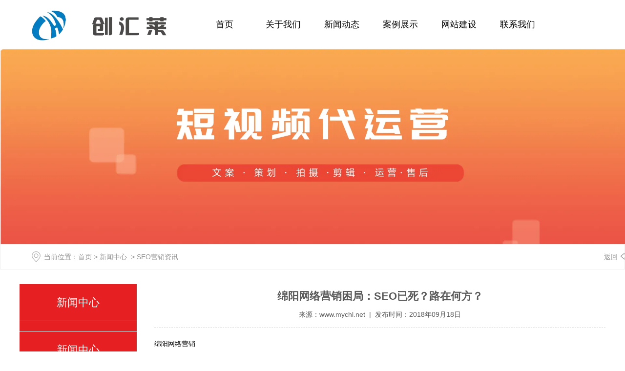

--- FILE ---
content_type: text/html; charset=utf-8
request_url: http://www.mychl.net/content/36.html
body_size: 7243
content:

<!doctype html>
<html>
<head>
    <meta http-equiv="Content-Type" content="text/html; charset=utf-8" />
<title>绵阳网络营销,绵阳小程序开发_绵阳创汇莱科技有限公司</title>
<meta name="Keywords" content="绵阳网络营销,绵阳小程序开发" />
<meta name="Description" content="绵阳创汇莱为企业提供：绵阳网络营销推广,绵阳网站制作,首页霸屏推广,百度霸屏推广,搜索引擎霸屏推广,首页霸屏推广,电话服务热线：15328228234" />
<meta name="author" content="深圳市东方富海科技有限公司 fuhai360.com" />
<link href="//static2.fuhai360.com/global/common.css" rel="stylesheet" type="text/css" />

    
<meta name="viewport" content="width=device-width,initial-scale=1.0,maximum-scale=1,user-scalable=no" />
<meta http-equiv="Cache-Control" content="no-transform" />
<meta http-equiv="Cache-Control" content="no-siteapp" />
<meta name="applicable-device" content="pc,mobile">
<script src="//static2.fuhai360.com/global/js/jquery.min.js" type="text/javascript"></script>
<script src="//static2.fuhai360.com/global/js/swiper.min.js" type="text/javascript"></script>
<link href="//static2.fuhai360.com/global/swiper.min.css" rel="stylesheet" type="text/css">
<script src="//static2.fuhai360.com/global/js/jquery.SuperSlide.2.1.1.js" type="text/javascript"></script>
<script src="//static2.fuhai360.com/global/js/WeChat.js" type="text/javascript"></script>
<script src="//static2.fuhai360.com/global/js/wow.min.js" type="text/javascript"></script>
<link href="//static2.fuhai360.com/n220507/css/style.css?ver=2" rel="stylesheet" type="text/css">
<link href="//static2.fuhai360.com/n220507/css/animate.min.css" rel="stylesheet" type="text/css">
<style type="text/css">.header{position:initial;background:none;}.navbox a{color:#000}.subMen{background:#fff}@media only screen and (max-width:768px){.navs{border:1px solid #000;}.navs b,.navs b:after,.navs b,.navs b:before{background:#000;}.one{margin-top:30px;}}</style>

</head>
<body>
    <div class="page">
        <div class="header">
        <div class="container clear">
            <div class="logo fl">
               <a href="/" title="绵阳创汇莱科技有限公司"><img src="http://img01.fuhai360.com/mychl/201803/201803251505053557.png" alt="绵阳创汇莱科技有限公司" /></a>
            </div>
            <!--导航-->
            <div class="navs">
                <b></b>
            </div>
            <div class="navbox fr">
                <div class="nav_button"></div>
                <ul class='nav clear'><li><a href="/">首页</a></li><li><a href="/about.html">关于我们</a></li><li><a href="/article.html">新闻动态</a><ul class='subMen'><li><a href="/article-1001.html">公司动态</a></li><li><a href="/article-1004.html">SEO营销资讯</a></li><li><a href="/article-1014.html">网站建设资讯</a></li></ul></li><li><a href="/product.html">案例展示</a><ul class='subMen'><li><a href="/product-1005.html">网站建设</a></li><li><a href="/product-1008.html">百度包年推广</a></li></ul></li><li><a href="/product-1005.html">网站建设</a></li><li><a href="/contact.html">联系我们</a></li></ul>
            </div>
        </div>
    </div>
    <script>
        $('.navs').click(function () {
            $(".navbox").show();
            $(".nav").animate({
                right: 0,
            }, 300);
        });
        $(".nav_button").click(function () {
            $(".navbox").hide();
            $(".nav").animate({
                right: '-100%',
            }, 300);

        })
    </script>
        <!--banner-->
      <div class="page_banner">
      <img src="https://img01.fuhai360.com/mychl/202508/202508191748187974.png" alt="" />
    </div> 
        <!--路径-->
        <div class="page_lj">
            <div class="container">
                  <b>当前位置</b>：<a href="/">首页</a>&nbsp;&gt;&nbsp;<a href="/article.html">新闻中心</a>
                &nbsp;&gt;&nbsp;SEO营销资讯
                <a href="javascript:history.go(-1);" class="page_fh">返回</a>
            </div>
        </div>
    <div class="container clear">
        <!--左侧-->
        <div class="page_fl fl">
             <div class="page_nav">
                    <div class="page_title">
                        <a href="" title="新闻中心">新闻中心</a>
                    </div>
                    <ul>
                       
                     </ul>
                </div> 
            <!--联系我们-->
              <div class="lxwm">
                   
                    <ul>
                        
                    </ul>
                </div> 
           <!--推荐新闻-->
              <div class="page_xw">
                <div class="page_title">
                    <a href="/article.html" title="新闻中心">新闻中心</a>
                </div>
                <ul>
                    <li><a href='/content/371.html' title='绵阳创汇莱科技有限公司2026年元旦节后上班通知'>绵阳创汇莱科技有限公司2026年元旦节后上班通知</a></li> <li><a href='/content/370.html' title='绵阳创汇莱科技有限公司2026年元旦放假通知'>绵阳创汇莱科技有限公司2026年元旦放假通知</a></li> <li><a href='/content/369.html' title='绵阳创汇莱科技有限公司2025年中秋、国庆节上班通知'>绵阳创汇莱科技有限公司2025年中秋、国庆节上班通知</a></li> <li><a href='/content/368.html' title='绵阳创汇莱科技有限公司2025年中秋国庆放假通知'>绵阳创汇莱科技有限公司2025年中秋国庆放假通知</a></li> <li><a href='/content/367.html' title='绵阳创汇莱科技有限公司2025年端午节上班通知'>绵阳创汇莱科技有限公司2025年端午节上班通知</a></li>
</ul>
            </div> 
        </div>
            <!--详情-->
            <div class="page_fr fr">
                <div class="article_content">
                    <div class="article_title">
                           <h2>绵阳网络营销困局：SEO已死？路在何方？</h2>
                        来源：<a href='http://www.mychl.net' target='_blank'>www.mychl.net</a> &nbsp;|&nbsp; 发布时间：2018年09月18日
                    </div>
                     <p>
	<a href="/tag/mianyangwangluoyingxiao">绵阳网络营销</a>
</p>
<p>
	&nbsp; &nbsp; &nbsp; 随着互联网的广泛应用，网络已经深入大众生活的各个方面，甚至改变了人们传统的社交方式。从交通出行到移动办公，从网上购物到搜罗美食，人们习惯已经通过网络获取信息、网络与日常生活中的密切程度越来越高，“网虫”已经不是极端个别人群，而是大众对网络深度依赖的普遍画像。网络营销曾经为品牌曝光带来了巨大的流量。可是随着移动网络技术的发展，流量越来越分散，很多人都发出SEO已死的感叹。那么，基于搜索引擎优化技术的网络营销真的已经穷途末路了吗？
</p>
&nbsp; &nbsp; 在绵阳网络营销行业看来，SEO行业聚会越来越少，参加的人也还就是那些老面孔，大家讨论的不再更多是技术上的细节，很多人都有这种感叹，排名越来越难做，竞争越来越大，流量入口越来越分散，SEO要做好越来越难。<br />
&nbsp; &nbsp; 接触SEO行业已经10年了，见证了这个行业从兴起到爆发再到唱衰的整个过程。在2008年之前，GOOGLE还在中国，那时候的百度也还很单纯，网站也并不多，职业SEO从业者也不多， 技术交流成为行业内的主要话题。随着搜索引擎优化能带来巨大而又精准的流量，大大增加了品牌曝光的机会，SEO行业进入顶峰时期。这个时候开始出现各种SEO培训课程。<br />
&nbsp; &nbsp; 大约六年前，SEO培训行业进入爆发期，一定程度上，这些培训机构普及了SEO知识，让更多人知道了SEO能做到什么，但另一方面，大部分培训公司只能教点最基础的概念，而SEO行业技术变化又是非常快的，写进教材的东西绝大部分已经是过时的东西，但是这些培训机构却向学员和企业过分夸大SEO的效果，承诺就业前景怎样怎样，讽刺的是大部分培训机构都还得去花钱买排名。SEO行业本身就是一个入职易（市场需求大），入门难（做好不易）的行业，大量新人和企业一起遭受挫折后，反过来就成了这个行业的骂名。做不好，就说没用,老板你还是花钱买排名吧，很简单的逻辑。真是成也SEO培训，败也SEO培训。<br />
&nbsp; &nbsp; 国内在没有GOOGLE的今天，百度一家独大，独占70%以上的搜索流量，膨胀以后过分追求商业化，让搜索引擎背负上恶名。一说起SEO，就给人利用技术欺骗网民的印象，差不多等同于诈骗犯了，更是让这个行业雪上加霜。<br />
<p>
	&nbsp; &nbsp; &nbsp;这一切似乎印证着知乎上面一些声音，SEO已死。
</p>
<p>
	<img src="http://img01.fuhai360.com/mychl/201804/201804071148147001.jpg" alt="" />
</p>
&nbsp; &nbsp; &nbsp;真相果然如此吗？以彭愿为代表的资深网络营销推广者显然并不认同这样的说法。<br />
&nbsp; &nbsp; &nbsp;判断SEO效果要以数据说话。成都鹏程天行科技有限公司做网络营销服务以来，手中掌握的网站有上千个，通过对浏览数据的分析发现一个普遍情况：做了竞价排名的网站，SEO自然流量的来源能占到15-40%，没做竞价排名的，SEO自然流量能占到40%-80%左右。我们手中的SEO实验站，甚至高达99%。SEO依然是网站主要流量来源之一。这么高的免费流量，不要岂不是太可惜？同时我们也看到很多大品牌大企业，没有哪一个不是把SEO做到极致。<br />
&nbsp; &nbsp; 也有人说了，现在移动端流量已经超过PC端了，百度移动端布局慢了，百度不行了云云。彭愿认为，说这话的，一听就是外行，谁说的SEO只是BAIDU？神马，360，搜狗的排名不可以研究么？百度也许会没落，但是搜索引擎不会。<br />
&nbsp; &nbsp; 又有人说，现在是自媒体的风口，自媒体的天下，不需要搜索排名了。这让我想起SEO行业里一句经典，内容为王。自媒体何尝不也是内容为王，但是说实话，现在的自媒体有多少是原创大家心里有逼数的，就算你是全原创优质内容，谁来判断? 还不是需要依赖机器算法（AI?），在海量的内容的下，向用户快速推荐需要的内容。这不又是一搜索引擎么？搞了半天，自媒体就是为搜索引擎创造内容而已，又是一个轮回。<br />
&nbsp; &nbsp; &nbsp;认为，如果对SEO的理解还仅仅只停留在改个标题，内链外链什么的，那只能证明你还没入门。<br />
&nbsp; &nbsp; &nbsp;网络只是一种工具，SEO只是一种网络推广方式，比起SEO的技术，彭愿认为SEO思维更重要，通过SEO思维发展出来的ASO，针对各大应用市场上做APP排名，还有新出来的微信文章排名，淘宝排名，京东排名，小程序排名，抖音推荐，这些都是SEO思维的衍生品，通过对机器算法，用户习惯之间相互的影响去猜测，去实验，如何提高在不同平台的排名。在这个信息爆炸的的时代，可以说无处不排名，又怎能说SEO思维已经过时？<br />
<div>
	<br />
</div>
                </div>
           <!--上下条-->
                 <div class="main_next">
                   <span class="prevrecord"><b>上一条:</b><a href="/content/37.html">
                            绵阳创汇莱网站设计公司关于中秋放假安排</a>
                    </span>
                    <span class="nextrecord"><b>下一条:</b><a href="/content/35.html">
                            绵阳SEO搜索引擎优化——被严重低估网络营销核心技能</a>
                    </span>
                </div>
               <!--相关-->
 
                   <div class="xgwz">
                    <h4 class="related">
                        <span>【相关文章】</span></h4>
                    <div class='relatedlist'>
                        <ul class="relate_news">
                            
                            <li><a href='/content/34.html'
                                title='绵阳网络营销,绵阳网站制作一般有哪些功能，看完如释重负' target="_self">
                                绵阳网络营销,绵阳网站制作一般有哪些功…</a></li>
                            
                            <li><a href='/content/32.html'
                                title='绵阳网络营销,如何运用技巧避开大坑,切实提升网络营销效果' target="_self">
                                绵阳网络营销,如何运用技巧避开大坑,切…</a></li>
                            
                            <li><a href='/content/20.html'
                                title='绵阳小程序开发带你进入新世界' target="_self">
                                绵阳小程序开发带你进入新世界</a></li>
                            
                        </ul>
                    </div>
                </div>
 
<!--相关产品-->


            </div>
            <!--container-->
        </div>
             
<!--footer-->
    <div class="footer">
 <div class="footer_top container clear">
           <p>
	<br />
</p>
<p>
	<br />
</p>
<ul class="footer_ul">
	<li>
		<h2>
			产品导航
		</h2>
		<h3>
			Product navigation
		</h3>
	</li>
	<li>
		网站建设
	</li>
	<li>
		小程序开发
	</li>
	<li>
		douyin推广
	</li>
	<li>
		短视频矩阵
	</li>
	<li>
		优化排名
	</li>
</ul>
<ul class="footer_ul">
	<li>
		<h2>
			网站导航
		</h2>
		<h3>
			navigation
		</h3>
	</li>
	<li>
		首页
	</li>
	<li>
		关于我们
	</li>
	<li>
		新闻动态
	</li>
	<li>
		SEO营销
	</li>
	<li>
		douyin推广
	</li>
	<li>
		短视频运营
	</li>
	<li>
		GEO推广
	</li>
	<li>
		联系我们
	</li>
</ul>
<ul class="footer_dz">
	<li>
		<h2>
			联系我们
		</h2>
		<h3>
			CONTACT
		</h3>
	</li>
	<li>
		<img src="http://img01.fuhai360.com/demo/202201/202201101022035233.png" />服务热线：153-2822-8234
	</li>
	<li>
		<img src="http://img01.fuhai360.com/demo/202201/202201101022117734.png" />公司地址：绵阳市涪城区金和大厦1918
	</li>
	<li>
		<img src="http://img01.fuhai360.com/demo/202201/202201101022198205.png" />联系邮箱：737890757@qq.com
	</li>
	<li>
		<img src="http://img01.fuhai360.com/demo/202201/202201101022296955.png" />公司名称：绵阳创汇莱科技有限公司
	</li>
</ul>
<div class="footer_ul footer_ewm">
	<img src="https://img01.fuhai360.com/mychl/202508/202508192001543693.jpg" width="250" height="243" title="" align="" alt="" /> 
</div>
<p>
	<br />
</p>
<p>
	<br />
</p>
<p style="text-align:center;">
	本网站所用文字图片部分来源于公共网络或者素材网站，凡图文未署名者均为原始状况，但作者发现后可告知认领，我们仍会及时署名或依照作者本人意愿处理，如未及时联系本站，本网站不承担任何责任。
</p>
<p style="text-align:center;">
	备案号：<a href="https://beian.miit.gov.cn/#/Integrated/index" target="_blank">蜀ICP备2022003064号</a>
</p>
<p>
	<br />
</p>
<p>
	<br />
</p>
        </div> 
       <div class="footer_bottom">
 <p>	绵阳创汇莱科技有限公司成立于2017年，主要经营：doyin代运营、短视频推广、百度包年推广、短视频矩阵推广等服务，业务服务辐射三台、江油、梓潼、盐亭等地。公司拥有专业技术团队,完善的售后体系,电话垂询：15328228234</p>
        </div>
    </div>
<script type="text/javascript">
    //footer
    /*返回顶部*/
    ; (function ($) {
        $.fn.backTop = function (o) {
            var defaults = {
                'right': 200,
                'bottom': 100
            };
            o = $.extend({}, defaults, o);
            var sHtml = '<div id="backTop" style="width:50px;height:50px; position:fixed;right:' + o.right + 'px; bottom:' + o.bottom + 'px;cursor:pointer;display:none;"><img src="//static2.fuhai360.com/n220507/images/footer.png" style="width:28px;height:48px;" /></div>';
            $(document.body).append(sHtml);
            $(window).scroll(function () {  //只要窗口滚动,就触发下面代码 
                var scrollt = document.documentElement.scrollTop + document.body.scrollTop; //获取滚动后的高度 
                if (scrollt > 200) {  //判断滚动后高度超过200px,就显示  
                    $("#backTop").fadeIn(400); //淡出     
                } else {
                    $("#backTop").stop().fadeOut(400); //如果返回或者没有超过,就淡入.必须加上stop()停止之前动画,否则会出现闪动   
                }
            });
            $("#backTop").click(function () { //当点击标签的时候,使用animate在200毫秒的时间内,滚到顶部
                $("html,body").animate({ scrollTop: "0px" }, 200);
            });
        };
    })(jQuery);
    //
    $(this).backTop({ right: 20, bottom: 128 });//返回顶部
</script>
 
 <div class="bottom">
        <ul>
  
         <li class="wxs">
                <a class="weixin" data-inline="true">
                    <img src="//static2.fuhai360.com/n220507/images/b_wx.png">添加微信
                </a></li>
            <li class="lxwms">
                <a href="/contact.html" data-inline="true">
                    <img src="//static2.fuhai360.com/n220507/images/b_wz.png">联系我们
                </a>
            </li>
            <li  class="dhzx">
               <a href="tel:153-2822-8234" data-inline="true">
                    <img src="//static2.fuhai360.com/n220507/images/b_dh.png">电话咨询
                </a>
            </li>
        </ul>
    </div>
 <script>
        $('.weixin').click(function () {
            $(".Tc").show();
        });
        $(".Tc_gb").click(function () {
            $(".Tc").hide();
        })
    </script>
    <script>
        $(document).ready(function () {
            var clipboard = new Clipboard('#copy_btn');
            clipboard.on('success', function (e) {
                alert("微信号复制成功", 1500);
                window.location.href = 'weixin://';
                e.clearSelection();
                console.log(e.clearSelection);
            });
        });    
    </script>
    <script type="text/javascript">
        $(function () {
            var cururl = window.location.pathname;
            $(".nav li a,.pages_nav a,.page_nav a").each(function () {
                var url = $(this).attr("href");
                if (cururl.toUpperCase() == url.toUpperCase()) {
                    $(this).addClass("cur");
                    return;
                }
            });
        });
    </script>
  <script>
        $(".page_cp").slide({mainCell:".bd ul",effect:"leftLoop",autoPlay:true,vis:1});
    </script>
</div>
<script type="text/javascript">
(function(){
    var bp = document.createElement('script');
    var curProtocol = window.location.protocol.split(':')[0];
    if (curProtocol === 'https') {
        bp.src = 'https://zz.bdstatic.com/linksubmit/push.js';
    }
    else {
        bp.src = 'http://push.zhanzhang.baidu.com/push.js';
    }
    var s = document.getElementsByTagName("script")[0];
    s.parentNode.insertBefore(bp, s);
})();
</script>
</body>
</html>

--- FILE ---
content_type: text/css
request_url: http://static2.fuhai360.com/n220507/css/style.css?ver=2
body_size: 7100
content:
html, body {
    width: 100%;
    margin: 0;
    padding: 0;
    position: relative;
    font: 14px/24px "微软雅黑", Arial, Helvetica, sans-serif;
}

body {
    overflow-x: hidden;
}

ul, li, p, img, b, ol, em, a, h1, h2, h3, h4, h5, h6, dl, dd, dt {
    list-style-type: none;
    margin: 0;
    padding: 0;
    border: none;
    font-style: normal;
    text-decoration: none;
    font-weight: initial;
}

#dituContent img {
    max-width: inherit;
}

a:link, a:visited {
    color: inherit;
    font-size: inherit;
}

.fl {
    float: left;
}

.fr {
    float: right;
}

img {
    max-width: 100%;
}

.container {
    width: 1500px;
    margin: auto;
}

.clear {
    position: relative;
}

.clear:after {
    display: block;
    clear: both;
    content: "";
}

.index_img {
    position: absolute;
    width: 100%;
    z-index: -1;
    height: 100%;
    top: 0px;
}

.index_img img {
    width: 100%;
    height: 100%;
    display: block;
}

/**/


.navbox a, .bottom .dhzx a, .one li, .two li:hover .wz, .two li:hover .wz, .three_text, .four li, .five_nav .on, .five_text, .seven_nav .on, .seven_time, .eight li, .eight_title .more, .footer, .interlink, .page_nav li .cur, .page_nav li a:hover, .lxwm, .pading span.current, .page_title,
.page_cp_qh span:hover, #copy_btn {
    color: #fff
}

.navbox .cur, .navbox a:hover, .title h2, .three_text .more:hover, .six li:hover h3, .page_xw li:hover a, .product li:hover h3, .product li:hover:after, .Product_item_text span, ul.relate_news li a:hover, ul.relate_pr p:hover, .page_cp li:hover h3 {
    color: #e62022;
}

.bottom .dhzx, .two li:hover .wz, .five_nav .on, .seven_nav .on, .seven_ul li:hover .seven_time, .eight_title .more, .page_title, .page_nav li .cur, .page_nav li a:hover, .lxwm, .product li:hover:before, .pading span.current,
.page_cp_qh span:hover {
    background: #e62022;
}


/**/

#slides {
    position: relative;
    width: 100%;
}

#slides img {
    width: 100%;
    display: block;
}

#slides .hd {
    width: 1200px;
    position: absolute;
    border-radius: 24px;
    bottom: 30px;
    z-index: 10;
    left: 50%;
    margin-left: -600px;
    text-align: center;
    display: none;
}

#slides .hd li {
    width: 15px;
    height: 15px;
    border-radius: 15px;
    margin: 0 6px;
    display: inline-block;
    background: #fff;
    transition: .5s;
    color: transparent
}

#slides .hd .on {
    width: 30px;
}

/*header*/
.header {
    position: absolute;
    z-index: 2;
    background: rgba(0, 0, 0, 0.5);
    left: 0px;
    top: 0px;
    width: 100%;
}


/*logo*/

.logo {
    height: 100px;
    width: 30%;
}

.logo img {
    max-width: 100%;
    display: block;
    max-height: 100%;
}

/**/

/**/

.navbox {
    width: 70%;
}


.navbox li {
    float: left;
    position: relative;
    width: 14.28%;
}

.navbox a {
    padding: 0 0.5%;
    box-sizing: border-box;
    font-size: 18px;
    display: block;
    line-height: 100px;
    text-align: center;
    height: 100px;
    overflow: hidden;
    white-space: nowrap;
    text-overflow: ellipsis;
}




.subMen {
    position: absolute;
    top: 100px;
    z-index: 2;
    display: none;
    width: 100%;
    background: rgba(0, 0, 0, 0.5);
}



ul.subMen li {
    width: 100%;
    float: none;
}

ul.subMen a {
    line-height: 50px;
    font-size: 15px;
    width: 100%;
    text-align: center;
    height: 50px;
    white-space: nowrap;
    text-overflow: ellipsis;
    overflow: hidden;
}



.navbox li:hover ul.subMen {
    display: block;
}

.navbox .cur, .navbox a:hover {
    transition: .3s;
}


.navs {
    display: none;
    width: 10%;
    position: absolute;
    right: 2%;
    top: 22px;
    border: 1px solid #fff;
    padding: 8px 2% 0;
    border-radius: 5px;
    box-sizing: border-box;
    height: 36px;
}

.navs b {
    margin-bottom: 8px;
    display: block;
    height: 2px;
    width: 100%;
    position: relative;
    background: #fff;
}

.navs b:after {
    content: '';
    display: block;
    height: 2px;
    width: 100%;
    position: absolute;
    top: 8px;
    background: #fff;
}

.navs b:before {
    content: '';
    display: block;
    height: 2px;
    width: 100%;
    position: absolute;
    top: 16px;
    background: #fff;
}

/**/


/**/

.Tc {
    display: none;
    width: 100%;
    height: 100%;
    position: fixed;
    z-index: 999;
    background: rgba(0, 0, 0, 0.5);
    top: 0px;
    left: 0px;
}

.Tcs {
    background: #fff;
    width: 70%;
    height: 343px;
    position: absolute;
    left: 50%;
    margin-left: -35%;
    top: 50%;
    margin-top: -171.5px;
    border-radius: 10px;
    padding: 20px 10px;
    box-sizing: border-box;
    text-align: center;
}

.Tc_gb {
    position: absolute;
    right: 0px;
    width: 30px;
    height: 30px;
    font-size: 30px;
    text-align: center;
    top: 0px;
    transform: rotate(45deg);
    -ms-transform: rotate(45deg);
    -webkit-transform: rotate(45deg);
}

.Tcs img {
    width: 100px;
    height: 100px;
    display: block;
    margin: 0 auto 5px;
    box-shadow: 0px 0px 3px 3px #eee;
}

.Tcs .Tc_dt {
    width: 150px;
    height: auto;
    margin: 15px auto 0;
    display: block;
    box-shadow: initial;
}

#weixin {
    line-height: 30px;
    display: inline-block;
    font-size: 15px;
}

#copy_btn {
    background: #000;
    border: none;
    line-height: 30px;
    width: 100px;
    border-radius: 5px;
    margin: 5px auto 0px;
    height: 30px;
    overflow: hidden;
    white-space: nowrap;
    text-overflow: ellipsis;
}

.Tcs p {
    line-height: 30px;
    height: 30px;
    overflow: hidden;
    white-space: nowrap;
    text-overflow: ellipsis;
}

.bottom {
    position: fixed;
    bottom: 0px;
    background: #fff;
    width: 100%;
    overflow: hidden;
    z-index: 555;
    display: none
}

.bottom li {
    float: left;
}

.bottom li {
    width: 25%;
    padding: 5px 0;
    text-align: center;
}

.bottom .dhzx {
    width: 50%;
}

.bottom .dhzx a {
    display: block;
    line-height: 44px;
    font-size: 16px;
}

.bottom li img {
    display: block;
    margin: auto;
    height: 20px;
}

.bottom .dhzx img {
    display: inline-block;
    vertical-align: middle;
    margin-right: 10px;
    height: 25px;
}

.max_banner {
    display: none;
    overflow: hidden;
}

.max_banner img {
    width: 100%;
    display: block;
}

/**/

.title {
    text-align: center;
    padding: 0 2%;
    box-sizing: border-box;
}

.title h2 {
    font-size: 33px;
    line-height: 40px;
    height: 40px;
    white-space: nowrap;
    text-overflow: ellipsis;
    overflow: hidden;
    font-weight: bold;
    text-transform: uppercase;
}

.title h2 b {
    color: #000;
    font-weight: bold;
}

.title h3 {
    font-size: 18px;
    line-height: 40px;
    height: 40px;
    color: #666;
    white-space: nowrap;
    text-overflow: ellipsis;
    overflow: hidden;
}

/**/
.one {
    position: relative;
    margin-top: -89px;
    z-index: 1;
}

.one li {
    float: left;
    width: 25%;
    padding: 40px 0;
    text-align: center;
    box-sizing: border-box;
}

.one .wz {
    display: block;
    line-height: 1;
    font-size: 18px;
}

.one .sz {
    font-size: 58px;
    display: inline-block;
    font-family: Impact;
    margin-right: 5px;
}


.one .p {
    line-height: 40px;
    font-size: 18px;
    height: 40px;
    overflow: hidden;
    white-space: nowrap;
    text-overflow: ellipsis;
}

/**/

.two, .two ul {
    margin-top: 70px;
}

.two li {
    float: left;
    width: 18%;
    border: 1px solid #f4f4f4;
    text-align: center;
    -webkit-transition: all 0.5s;
    transition: all 0.5s;
    margin: 0 1%;
    box-sizing: border-box;
}



.two_img {
    height: 100px;
    line-height: 100px;
    -webkit-transition: all 0.5s;
    transition: all 0.5s;
    overflow: hidden;
    margin: 20px auto 0;
}

.two_img img {
    display: inline-block;
    max-width: 100%;
    max-height: 100%;
    vertical-align: middle;
    -webkit-transition: all 0.5s;
    transition: all 0.5s;
}

.two li h3 {
    line-height: 50px;
    height: 50px;
    font-size: 22px;
    white-space: nowrap;
    text-overflow: ellipsis;
    overflow: hidden;
    box-sizing: border-box;
    padding: 0 20px;
}

.two li .p {
    -webkit-box-orient: vertical;
    -webkit-line-clamp: 3;
    display: -webkit-box;
    overflow: hidden;
    color: #868686;
    text-align: justify;
    box-sizing: border-box;
    padding: 0 20px;
}

.two li .wz {
    display: block;
    line-height: 50px;
    height: 50px;
    overflow: hidden;
    white-space: nowrap;
    text-overflow: ellipsis;
    background-color: #f9f9f9;
    color: #868686;
    border-top: 1px solid #f4f4f4;
    font-size: 16px;
    margin-top: 20px;
}


.two li:hover {
    box-shadow: 0 0 26px #cacaca;
    -webkit-transform: translateY(10px);
    transform: translateY(10px);
    border-color: #d6d6d6;
}

.two li:hover .two_img img {
    -webkit-transform: rotateY(360deg);
    transform: rotateY(360deg);
}



/**/

.three {
    margin-top: 70px;
    position: relative;
    padding: 70px 0;
}

.three_img {
    width: 40%;
    text-align: center;
}


.three_img img {
    display: inline-block;
    -webkit-animation: 2s scale linear infinite;
    animation: 2s scale linear infinite;
    max-width: 100%;
    max-height: 100%;
    vertical-align: middle;
    -webkit-transition: all 0.5s;
    transition: all 0.5s;
    margin: auto;
}

.three_text {
    width: 58%;
}

.three_text h2 {
    font-size: 30px;
    line-height: 50px;
    height: 50px;
    overflow: hidden;
    white-space: nowrap;
    text-overflow: ellipsis;
    font-weight: bold;
}

.three_text h3 {
    font-size: 18px;
    line-height: 50px;
    height: 50px;
    overflow: hidden;
    white-space: nowrap;
    text-overflow: ellipsis;
    font-weight: bold;
}

.three_text .p {
    font-size: 16px;
    line-height: 1.8;
    text-align: justify;
}

.three_text .more {
    display: inline-block;
    background: url(../images/two.png) no-repeat 0 0;
    width: 236px;
    line-height: 42px;
    padding-right: 40px;
    text-align: center;
    font-size: 18px;
    margin: 30px 30px 0 0;
    color: #333;
}



@-webkit-keyframes scale {
    0% {
        -webkit-transform: scale(0.9);
        transform: scale(0.9);
    }

    50% {
        -webkit-transform: scale(1);
        transform: scale(1);
    }

    100% {
        -webkit-transform: scale(0.9);
        transform: scale(0.9);
    }
}

@keyframes scale {
    0% {
        -webkit-transform: scale(0.9);
        transform: scale(0.9);
    }

    50% {
        -webkit-transform: scale(1);
        transform: scale(1);
    }

    100% {
        -webkit-transform: scale(0.9);
        transform: scale(0.9);
    }
}


/**/

.four {
    background: #f5f5f5;
    padding: 70px 0;
}

.four ul {
    margin-top: 70px;
}

.four li {
    width: 33.3%;
    float: left;
    background: url(../images/three.jpg) no-repeat center / cover;
    padding: 20px;
    box-sizing: border-box;
    text-align: center;
}

.four li:nth-child(2n) {
    background: url(../images/threes.jpg) no-repeat center / cover;
    color: #000
}

.four_img {
    height: 74px;
    line-height: 74px;
    -webkit-transition: all 0.5s;
    transition: all 0.5s;
}

.four_img img {
    display: inline-block;
    max-width: 100%;
    max-height: 100%;
    vertical-align: middle;
    -webkit-transition: all 0.5s;
    transition: all 0.5s;
}

.four li h3 {
    height: 40px;
    line-height: 40px;
    overflow: hidden;
    text-overflow: ellipsis;
    white-space: nowrap;
}

.four li:hover .four_img img {
    -webkit-transform: scale(0.9);
    transform: scale(0.9);
}


/**/

.five {
    margin-top: 70px;
}

.five_nav {
    margin: 50px 0;
    text-align: center;
}

.five_nav li {
    display: inline-block;
    vertical-align: middle;
    overflow: hidden;
    border: 1px solid #dfdfdf;
    margin: 0px 10px 0;
}

.five_nav li a {
    display: block;
    font-size: 18px;
    line-height: 50px;
    padding: 0 20px;
    -webkit-transition: all 0.5s;
    transition: all 0.5s;
}

.five_nav .on {
    border-color: #e62022;
}

.five_ul li {
    float: left;
    width: 23%;
    margin: 0 1% 2%;
    height: 258px;
}

.five_ul li a {
    display: block;
    position: relative;
    width: 100%;
    height: 100%;
}

.five_ul li img {
    width: 100%;
    height: 100%;
    display: block;
}

.five_text {
    position: absolute;
    left: 0;
    top: 0;
    width: 100%;
    height: 100%;
    -webkit-transition: all 0.5s;
    transition: all 0.5s;
    display: table;
    background-color: rgba(0, 0, 0, 0.7);
    -webkit-transform: scale(0);
    transform: scale(0);
    overflow: hidden;
    padding: 10px;
    box-sizing: border-box;
    text-align: center;
}

.five_text h3 {
    font-size: 22px;
    height: 50px;
    line-height: 50px;
    overflow: hidden;
    white-space: nowrap;
    text-overflow: ellipsis;
}

.five_text p {
    line-height: 30px;
    font-size: 16px;
    overflow: hidden;
    text-overflow: ellipsis;
    display: -webkit-box;
    -webkit-line-clamp: 6;
    -webkit-box-orient: vertical;
}

.five_ul li:hover .five_text {
    -webkit-transform: scale(1);
    transform: scale(1);
}

/**/

.six, .six ul {
    margin-top: 50px;
}

.six li {
    float: left;
    width: 16.666666%;
    text-align: center;
    padding: 0 2%;
    box-sizing: border-box;
}

.six_img {
    height: 60px;
    line-height: 60px;
    -webkit-transition: all 0.5s;
    transition: all 0.5s;
}

.six_img img {
    display: inline-block;
    width: auto;
    height: auto;
    max-width: 100%;
    max-height: 100%;
    vertical-align: middle;
    -webkit-transition: all 0.5s;
    transition: all 0.5s;
}



.six li h3 {
    font-size: 18px;
    height: 40px;
    line-height: 40px;
    overflow: hidden;
    text-overflow: ellipsis;
    white-space: nowrap;
}

.six li .p {
    height: 24px;
    overflow: hidden;
    text-overflow: ellipsis;
    white-space: nowrap;
    color: #888;
}

.six li:hover .six_img {
    -webkit-transform: rotateY(360deg);
    transform: rotateY(360deg);
}



/**/

.seven {
    margin-top: 60px;
}

.seven_nav {
    margin: 50px 0;
    text-align: center;
}

.seven_nav li {
    display: inline-block;
    vertical-align: middle;
    overflow: hidden;
    border: 1px solid #dfdfdf;
    margin: 0px 10px 0;
}

.seven_nav li a {
    display: block;
    font-size: 18px;
    line-height: 50px;
    padding: 0 20px;
    -webkit-transition: all 0.5s;
    transition: all 0.5s;
}

.seven_nav .on {
    border-color: #e62022;
}

.seven_ul li {
    width: 33.3%;
    float: left;
}

.seven_ul li a {
    display: block;
    margin: 0px 15px 30px;
    overflow: hidden;
    border: 1px solid #e4e4e4;
    padding: 3%;
    box-sizing: border-box;
}

.seven_time {
    width: 20%;
    background-color: #969393;
    text-align: center;
    padding: 10px 0;
}

.seven_time span {
    display: block;
    font-family: Impact;
    font-size: 30px;
    line-height: 1;
    margin-bottom: 1px;
}

.seven_text {
    width: 77%;
}

.seven_text h3 {
    height: 30px;
    overflow: hidden;
    text-overflow: ellipsis;
    white-space: nowrap;
    line-height: 30px;
    font-weight: bold;
}

.seven_text p {
    line-height: 22px;
    -webkit-box-orient: vertical;
    -webkit-line-clamp: 2;
    display: -webkit-box;
    overflow: hidden;
}

.seven_ul li:hover a {
    border-color: #e62022;
}



/**/

.eight {
    margin-top: 40px;
}

.eight li {
    width: 49%;
    float: left;
    position: relative;
    text-align: center;
    height: 300px;
    padding: 100px 0;
    box-sizing: border-box;
}


.eight li:nth-child(2n) {
    float: right;
    width: 49%;
}

.eight li img {
    width: 100%;
    height: 100%;
    display: block;
    position: absolute;
    top: 0px;
    left: 0px;
    z-index: -1;
}

.eight li h3 {
    font-size: 30px;
    line-height: 50px;
    height: 50px;
    white-space: nowrap;
    text-overflow: ellipsis;
    overflow: hidden;
}

.eight li .more {
    display: block;
    margin: 15px auto 0;
    border: 1px #fff solid;
    border-radius: 6px;
    font-size: 18px;
    line-height: 35px;
    width: 140px;
    -webkit-transition: all 0.5s;
    transition: all 0.5s;
    box-sizing: border-box;
}

.eight li .more:hover {
    background-color: #fff;
    color: #333;
}

.eight_title {
    margin-top: 70px;
    text-align: center;
}

.eight_title h2 {
    height: 40px;
    font-size: 24px;
    line-height: 40px;
    overflow: hidden;
    white-space: nowrap;
    text-overflow: ellipsis;
}

.eight_title .more {
    display: inline-block;
    vertical-align: middle;
    line-height: 55px;
    width: 350px;
    font-size: 22px;
    margin: 10px 0;
    position: relative;
}

.eight_title .more:before {
    content: '';
    width: 250px;
    height: 1px;
    background: #ccc;
    position: absolute;
    left: -275px;
    top: 28px;
}

.eight_title .more:after {
    content: '';
    width: 250px;
    height: 1px;
    background: #ccc;
    position: absolute;
    right: -275px;
    top: 28px;
}

.eight_title h3 {
    height: 40px;
    font-size: 16px;
    letter-spacing: 5px;
    line-height: 40px;
    overflow: hidden;
    white-space: nowrap;
    text-overflow: ellipsis;
}

/**/

.nine {
    margin-top: 70px;
    padding: 40px 0;
    background-color: #000;
}

.nine li {
    float: left;
    width: 20%;
    font-size: 16px;
    color: #d0d0d0;
    text-align: center;
}

.nine li img {
    width: 40px;
    height: 40px;
    display: inline-block;
    vertical-align: middle;
    margin-right: 10px;
}

/**/

.footer {
    position: relative;
    padding-bottom: 15px;
    background: #1e1d1d;
    padding-top: 40px;
}



.footer_top {
    padding-bottom: 20px !important;
    border-bottom: 1px solid rgba(255, 255, 255, 0.2);
    margin-bottom: 20px;
}

.footer_ul, .footer_ewm, .footer_dz {
    width: 25%;
    float: left;
    padding: 0 2%;
    box-sizing: border-box;
}


.footer_dz li {
    line-height: 40px;
    height: 40px;
    overflow: hidden;
    font-size: 16px;
    overflow: hidden;
    white-space: nowrap;
    text-overflow: ellipsis;
}


.footer li:first-child {
    height: 50px;
    width: 100%;
    position: relative;
    margin-bottom: 10px;
    padding-bottom: 15px;
}


.footer li:first-child:after {
    content: '';
    width: 20px;
    height: 2px;
    background: rgba(255, 255, 255, 0.3);
    position: absolute;
    bottom: 0px;
    left: 0px
}

.footer li:first-child h2 {
    overflow: hidden;
    white-space: nowrap;
    text-overflow: ellipsis;
    height: 25px;
    line-height: 25px;
    font-size: 18px;
    font-weight: bold;
}

.footer li:first-child h3 {
    overflow: hidden;
    white-space: nowrap;
    text-overflow: ellipsis;
    height: 25px;
    line-height: 25px;
    font-size: 14px;
    text-transform: uppercase;
}

.footer_dz li img {
    width: 17px;
    vertical-align: sub;
    margin-right: 10px;
}

.footer_ul li {
    width: 49%;
    float: left;
    line-height: 40px;
    font-size: 15px;
    height: 40px;
    overflow: hidden;
    white-space: nowrap;
    text-overflow: ellipsis;
}

.footer_ul li:hover, a.interlink__item:hover {
    font-weight: bold;

}

.footer_ewm img {
    display: block;
    margin: auto;
}



.footer li:hover {
    font-weight: bold;
}


/**/
.interlink {
    padding: 15px 0 15px;
    background: #1e1d1d;
}

.interlink__inner {
    width: 1200px;
    margin: auto;
    overflow: hidden;
}

.interlink__title {
    width: 100px;
    font-size: 16px;
    background: url(../images/yqlj.png) no-repeat right;
    float: left;
    text-align: left;
}

.interlink__list {
    width: 1090px;
    float: right;
}

a.interlink__item {
    margin: 0px 10px;
    font-size: 15px;
}


/**/



.page_banner img {
    width: 100%;
    display: block;
    height: auto;
}

.page_lj {
    border: 1px solid #eee;
    line-height: 50px;
    height: 50px;
    overflow: hidden;
    margin-bottom: 30px;
    padding: 0 5%;
}

.page_lj .container {
    color: #999;
    background: url(../images/tb.png) no-repeat left;
    padding: 0 0 0 25px;
}

a.page_fh {
    float: right;
    padding-right: 25px;
    background: url(../images/ca1.png) no-repeat right;
}

.page_fl {
    width: 20%;
}

.page_nav {
    padding: 0;
}

.page_title {
    font-size: 22px;
    font-weight: normal;
    line-height: 75px;
    border-bottom: 1px solid #fff;
    text-align: center;
}

.page_nav li a {
    line-height: 50px;
    display: block;
    margin-bottom: 2px;
    padding-left: 30px;
    position: relative;
    background: #ececeb;
    text-align: left;
    font-size: 16px;
    color: #333
}

.page_nav li a:after {
    content: '+';
    width: 20px;
    height: 20px;
    line-height: 20px;
    text-align: center;
    font-size: 20px;
    font-weight: initial;
    float: right;
    margin-top: 15px;
    margin-right: 15px;
}

.page_nav li {
    position: relative;
}



ul.page_navs {
    width: 100%;
    top: 0px;
    z-index: 2;
    display: none;
}

.page_nav li:hover ul.page_navs {
    display: block;
}

ul.page_navs li a:after {
    display: none;
}

.page_nav li:hover a:after {
    content: '-';
}



/**/


.lxwm img {
    width: 100%;
    height: 100%;
    display: block;
}

.lxwm ul {
    padding: 10px 15px 10px;
    text-align: center;
}

.lxwm li {
    font-size: 16px;
    line-height: 40px;
}

.lxwm li img {
    width: 28px;
    display: inline-block;
    vertical-align: middle;
    margin-right: 10px;
}

/**/

.page_xw {
    border-top: 1px solid #fff
}

.page_xw ul {
    border: 1px solid #eee;
    padding: 2% 2% 0;
    border-top: none;
}

.page_xw li {
    margin-bottom: 5px;
    height: 35px;
    line-height: 35px;
    font-size: 14px;
    border-bottom: dashed 1px #d2d2d2;
    padding: 0 32px 0 0px;
    position: relative;
    background: #fff;
    overflow: hidden;
    white-space: nowrap;
    text-overflow: ellipsis;
}





.page_xw li:before {
    content: ">";
    position: absolute;
    width: 30px;
    height: 35px;
    top: 0;
    right: 0px;
    line-height: 35px;
    font-weight: bold;
    text-align: center;
    font-family: '楷体';
}



.page_xw li:last-child {
    border-bottom: none;
}




.page_cp {
    position: relative;
}

.page_cp_title {
    line-height: 50px;
    border-bottom: 2px solid #dfdfdf;
    width: 100%;
    white-space: nowrap;
    text-overflow: ellipsis;
    overflow: hidden;
    height: 50px;
}

.page_cp_title h2 {
    display: inline-block;
    font-size: 24px;
}


.page_cp_title h3 {
    margin-left: 10px;
    font-size: 18px;
    font-family: Arial;
    color: #c2c2c1;
    text-transform: uppercase;
    display: inline-block;
}



.page_cp .bd {
    margin-top: 20px;
    border: 1px solid #eee;
    box-sizing: border-box;
    padding: 2%;
}

.page_cp_qh {
    position: absolute;
    width: 100px;
    right: 0px;
    top: 5px;
}

.page_cp_qh span {
    width: 40px;
    height: 40px;
    line-height: 40px;
    background: #eee;
    display: block;
    float: left;
    margin: 0px 5px;
    text-align: center;
    font-size: 25px;
    font-family: '楷体';
}




.page_cp li {
    width: 100%;
    overflow: hidden;
}

.page_cp_img {
    width: 49%;
    height: 237px;
    overflow: hidden;
    box-sizing: border-box;
    background: #ececeb;
}

.page_cp_img img {
    height: 237px;
    display: block;
    transition: all 0.6s;
    margin: auto;
}

.page_cp li:hover img {
    transform: scale(1.1);
}

.page_cp_text {
    width: 49%;
}

.page_cp_text h3 {
    width: 100%;
    line-height: 60px;
    height: 60px;
    overflow: hidden;
    font-size: 20px;
    border-bottom: 1px #d0d0d0 dashed;
    margin-bottom: 15px;
    white-space: nowrap;
    text-overflow: ellipsis;
}

.page_cp_text p {
    line-height: 30px;
    color: #666;
    overflow: hidden;
    -webkit-line-clamp: 3;
    -webkit-box-orient: vertical;
    display: -webkit-box;
    overflow: hidden;
    font-size: 16px;
}



.page_cp_text span {
    margin-top: 10px;
    display: block;
}


.page_cp li:hover h3 {
    font-weight: bold;
}

/**/

.page_fr {
    width: 77%;
    box-sizing: border-box;
}

.page_text {
    line-height: 50px;
    font-size: 22px;
    border-bottom: 1px solid #ebebeb;
    margin-bottom: 15px;
    margin-top: 15px;
}

.page_text a {
    border-bottom: 2px solid #e62022;
    line-height: 50px;
    display: inline-block;
}

.product li {
    width: 32%;
    float: left;
    margin-right: 2%;
    padding: 1% 1% 0;
    box-sizing: border-box;
    margin-bottom: 2%;
    position: relative;
    border: 1px solid #eee;
}



.product li:nth-child(3n) {
    margin-right: 0;
}

.product_img {
    width: 100%;
    height: 151px;
    overflow: hidden;
}

.product_img img {
    height: 100%;
    display: block;
    margin: auto;
    transition: all 0.6s;
}

.product li:hover img {
    transform: scale(1.1);
}

.product li h3 {
    line-height: 40px;
    width: 85%;
    height: 40px;
    overflow: hidden;
    text-overflow: ellipsis;
    white-space: nowrap;
}

.product li:after {
    content: '→';
    position: absolute;
    right: 22px;
    bottom: 5px;
    color: #dadada;
}

.product li:before {
    content: '';
    position: absolute;
    right: 45px;
    bottom: 10px;
    background: #dadada;
    width: 1px;
    height: 15px;
}

.product li:hover {
    border-color: #e62022
}



/**/

.pading {
    text-align: center;
    margin-top: 20px;
    margin-bottom: 10px;
}

.pading a, .pading span {
    border: 1px solid #e5e5e5;
    padding: 3px 12px;
    display: inline-block;
    margin: 0 2px;
}

.pading .next, .pading .prev {
    border: 1px solid #e5e5e5;
}

.pading span.current {
    border: #e62022 1px solid;
}

/**/
.product_imgs_fl {
    width: 49%;
    position: relative;
}

.product_imgs_fl .imga img {
    margin: auto;
    display: block;
    height: 100%;
}

.product_imgs_fl .imga {
    margin-bottom: 5px;
    overflow: hidden;
}

.imga .swiper-slide {
    background: #eee;
    display: flex;
    align-items: center;
    height: 250px;
}


.product_text {
    width: 49%;
}

.product_text h2 {
    line-height: 50px;
    height: 50px;
    white-space: nowrap;
    text-overflow: ellipsis;
    overflow: hidden;
    font-size: 20px;
    border-bottom: 1px dashed #000;
    margin-bottom: 10px;
}

.product_text p {
    color: #868686;
    line-height: 30px;
    font-size: 15px;
    height: 210px;
    overflow: hidden;
}

/**/

.Product_item_text {
    font-size: 22px;
    line-height: 40px;
    border-bottom: 2px solid #d4d4d4;
    margin-top: 20px;
    margin-bottom: 20px;

}

.Product_item_text span {
    border-bottom: 2px solid #e62022;
    display: inline-block;
}

.Product_item_text em {
    text-transform: uppercase;
}

/**/

.main_next {
    overflow: hidden;
    width: 100%;
    margin-top: 20px;
}

.main_next .prevrecord, .main_next .nextrecord {
    margin: 5px 0px;
    display: block;
    font-size: 16px;
}

.main_next b {
    text-align: center;
    display: inline-block;
}


/**/

.xgwz, .xgcp {
    background: #f7f7f7;
    padding: 20px;
    box-sizing: border-box;
    margin-bottom: 10px;
    margin-top: 20px;
}

/**/

h4.related {
    border-bottom: 1px dashed #ccc;
    font-size: 22px;
    line-height: 40px;
}

h4.related span {
    display: inline-block;
}

.relatedlist {
    margin: 0 10px;
    padding: 10px 0;
    overflow: hidden;
}

ul.relate_news li a {
    color: inherit;
    display: block;
    border-bottom: 1px dashed #ccc;
    height: 46px;
    line-height: 46px;
    overflow: hidden;
    text-overflow: ellipsis;
    white-space: nowrap;
    font-size: 16px;
}

ul.relate_pr li {
    width: 20%;
    float: left;
}

ul.relate_pr li a {
    color: inherit;
    display: block;
    margin: 5px;
    text-align: center;
    line-height: 30px;
}

ul.relate_pr li img {
    display: block;
    height: 105px;
    margin: auto;
}

ul.relate_pr p {
    white-space: nowrap;
    overflow: hidden;
    text-overflow: ellipsis;
}


ul.relate_news li a:hover, ul.relate_pr p:hover {
    font-weight: bold;
}

/**/


/**/
.article {
    margin-top: 30px;
}

.article li {
    border: 1px solid #ccc;
    padding: 2%;
    box-sizing: border-box;
    overflow: hidden;
    margin-bottom: 2%;
}

.article_img {
    width: 25%;
    height: 150px;
    overflow: hidden;
    display: flex;
    align-items: center;
}

.article_img img {
    height: auto;
    display: block;
    transition: all 0.6s;
    margin: auto;
}

.article li:hover img {
    transform: scale(1.1);
}

.article_text {
    width: 73%;
}

.article_text h3 {
    line-height: 40px;
    height: 40px;
    overflow: hidden;
    white-space: nowrap;
    text-overflow: ellipsis;
    font-size: 16px;
    font-weight: bold;
}

.article_text p {
    line-height: 28px;
    font-size: 15px;
    color: #999999;
    display: -webkit-box;
    -webkit-line-clamp: 3;
    -webkit-box-orient: vertical;
    overflow: hidden;
}



.article_title {
    text-align: center;
    color: #5A5A5A;
    border-bottom: 1px dashed #ccc;
    padding-bottom: 15px;
    margin-bottom: 20px;
}

.article_title h2 {
    font-size: 22px;
    font-weight: bold;
    line-height: 50px;
    height: 50px;
    overflow: hidden;
    white-space: nowrap;
    text-overflow: ellipsis;
}


.article li:hover {
    border-color: #e62022
}



/**/


@media only screen and (max-width:1600px) {
    .container {
        width: 1200px;
    }

    .five_ul li {
        height: 207px;
    }

    .five_text p {
        -webkit-line-clamp: 4;
    }
}


@media only screen and (max-width:1200px) {

    .container {
        width: 960px;
    }

    .navbox a {
        font-size: 16px;
    }

    ul.subMen a {
        line-height: 40px;
        font-size: 14px;
        height: 40px;
    }

    .one li {
        padding: 20px 0;
    }

    .one .sz {
        font-size: 40px;
    }

    .one .p {
        line-height: 30px;
        font-size: 14px;
        height: 30px;
    }

    .two, .two ul {
        margin-top: 50px;
    }

    .two li h3 {
        line-height: 40px;
        height: 40px;
        font-size: 18px;
        padding: 0 10px;
    }

    .three {
        margin-top: 50px;
        padding: 50px 0;
    }

    .three_text .more {
        width: 200px;
        text-align: center;
        margin: 20px 20px 0 0;
        background-size: 100% 100%;
    }


    /**/

    .four {
        padding: 50px 0;
    }

    .four ul {
        margin-top: 50px;
    }


    /**/

    .five {
        margin-top: 50px;
    }

    .five_text {
        padding: 10px;
    }

    .five_text h3 {
        font-size: 16px;
        height: 35px;
        line-height: 35px;
    }

    .five_text p {
        line-height: 24px;
        font-size: 14px;
    }

    .eight_title {
        margin-top: 50px;
    }

    .seven {
        margin-top: 50px;
    }

    .seven_nav, .five_nav {
        margin: 40px 0;
    }

    .seven_ul li a {
        margin: 0px 5px 10px;
        padding: 2%;
    }

    .nine {
        margin-top: 50px;
    }

    /**/

    .footer_bottom {
        width: 960px;
        margin: auto;
    }

    .interlink__inner {
        width: 960px;
    }

    .interlink__list {
        width: 855px;
    }
}

/**/

@media only screen and (max-width: 768px) {
    body {
        padding-bottom: 54px;
    }

    .container {
        width: 96%;
        padding: 0;
    }

    /**/
    .bottom, .max_banner {
        display: block;
    }

    #slides, .header_fr {
        display: none;
    }

    /**/

    .page_banner img {
        height: auto;
    }

    /**/
    .header {
        overflow: hidden;
    }

    .logo {
        display: flex;
        align-items: center;
        width: 85%;
        height: 80px;
        float: left;
    }


    .logo img {
        max-height: 80px;
    }

    /**/


    /*nav*/
    .navs {
        display: block;
        z-index: 1;
    }

    .nav_button {
        position: absolute;
        top: 10px;
        right: 53%;
        width: 30px;
        height: 30px;
        background: url(../images/close.png) no-repeat;
        display: block;
    }

    .navbox {
        position: fixed;
        top: 0;
        left: 0;
        z-index: 100;
        width: 100%;
        height: 100%;
        background: rgba(0, 0, 0, 0.5);
        display: none;
    }

    .navbox .nav {
        width: 50%;
        height: 100%;
        background: #fff;
        box-sizing: border-box;
        float: right;
    }

    .navbox li {
        width: 100%;
        border-bottom: 1px solid rgba(0, 0, 0, 0.1);
        box-sizing: border-box;
        padding: 0;
    }

    .navbox li a {
        display: block;
        padding: 0;
        line-height: 60px;
        font-size: 16px;
        height: 60px;
        width: 100%;
        border: none;
        color: #333
    }

    .subMen {
        opacity: 0;
    }

    .navbox li:hover .subMen {
        display: none;
        opacity: 0;
    }

    .navbox li:before {
        display: none;
    }

    /**/

    .header_input {
        display: none;
    }

    .header_bottom {
        line-height: 50px;
    }

    .header_wz {
        width: 100%;
        padding: 0 0 0 0px;
        font-size: 14px;
        height: 50px;
        float: none;
    }

    /**/
    .footer_bottom {
        width: 96%;
    }

    /**/
    .interlink__inner {
        width: 96%;
        margin: auto;
    }

    .interlink__title {
        float: none;
        line-height: 40px;
    }

    .interlink__list a {
        margin: 0;
        margin-right: 5px;
    }

    .interlink__list {
        width: 100%;
        float: none;
        text-align: left;
    }

    /**/

    .title h2 {
        font-size: 22px;
        line-height: 30px;
        height: 30px;
    }

    .title h3 {
        font-size: 16px;
        line-height: 30px;
        height: 30px;
    }

    /**/
    .one {
        margin-top: -40px;
    }

    .one li {
        padding: 10px 2%;
    }

    .one .sz {
        font-size: 22px;
    }

    .one .wz {
        font-size: 14px;
    }

    .one .p {
        line-height: 30px;
        font-size: 14px;
        height: 30px;
    }

    /**/

    .two, .two ul {
        margin-top: 25px;
    }

    .two_img {
        margin: 0px auto 0;
        height: 60px;
        line-height: 60px;
    }

    .two_img img {
        max-width: 60%;
        max-height: 60%;
    }

    .two li h3 {
        line-height: 30px;
        height: 30px;
        font-size: 14px;
        padding: 0 2%;
    }

    .two li .p {
        font-size: 12px;
        padding: 0 2%;
        line-height: 20px;
    }

    .two li .wz {
        line-height: 30px;
        height: 30px;
        font-size: 14px;
        margin-top: 10px;
    }

    /**/

    .three {
        margin-top: 25px;
        padding: 25px 0;
    }

    .three_text h2 {
        font-size: 18px;
        line-height: 30px;
        height: 30px;
    }

    .three_text h3 {
        font-size: 15px;
        line-height: 30px;
        height: 30px;
    }

    .three_text .p {
        font-size: 14px;
        line-height: 24px;
        -webkit-box-orient: vertical;
        -webkit-line-clamp: 2;
        display: -webkit-box;
        overflow: hidden;
    }

    .three_text .more {
        width: 49%;
        line-height: 30px;
        padding-right: 20px;
        font-size: 12px;
        margin: 10px 0.5% 0;
        background-size: 100% 100%;
        box-sizing: border-box;
        display: none;
    }

    /**/

    .four {
        padding: 25px 0;
    }

    .four ul {
        margin-top: 25px;
    }

    .four li {
        padding: 2%;
    }

    .four_img {
        height: 50px;
        line-height: 50px;
    }

    .four li h3 {
        height: 30px;
        line-height: 30px;
        font-size: 14px;
    }

    /**/
    .five {
        margin-top: 25px;
    }

    .five_nav, .seven_nav {
        margin: 25px 0;
    }

    .five_nav li, .seven_nav li {
        margin: 0px 0.5% 1%;
        width: 32.3%;
        box-sizing: border-box;
        float: left;
    }

    .five_nav li a, .seven_nav li a {
        font-size: 14px;
        line-height: 40px;
        padding: 0 2%;
        height: 40px;
    }

    .five_ul li {
        height: 65px;
    }

    .five_text {
        padding: 1%;
    }

    .five_text h3 {
        font-size: 14px;
        height: 24px;
        line-height: 24px;
    }

    .five_text p {
        line-height: 20px;
        font-size: 12px;
        -webkit-line-clamp: 2;
    }

    /**/

    .six, .six ul {
        margin-top: 25px;
    }

    .six li {
        width: 33.3%;
        margin-bottom: 2%;
    }

    .six_img {
        height: 50px;
        line-height: 50px;
    }

    .six li h3 {
        font-size: 15px;
        height: 24px;
        line-height: 24px;
    }

    /**/

    .seven {
        margin-top: 25px;
    }

    .seven_ul li a {
        margin: 0px 2% 4%;
        padding: 2%;
    }

    .seven_time {
        width: 100%;
        padding: 2%;
        float: none;
    }

    .seven_time span {
        font-size: 22px;
    }

    .seven_text {
        width: 100%;
        float: none;
    }

    .seven_text h3 {
        height: 24px;
        line-height: 24px;
        font-size: 15px;
    }

    /**/

    .eight {
        margin-top: 25px;
    }

    .eight li {
        height: 100px;
        padding: 20px 2%;
    }

    .eight li h3 {
        font-size: 16px;
        line-height: 30px;
        height: 30px;
    }


    .eight li .more {
        margin: 5px auto 0;
        border-radius: 3px;
        font-size: 14px;
        line-height: 25px;
        width: 100px;
    }

    .eight_title {
        margin-top: 25px;
    }

    .eight_title h2 {
        height: 30px;
        font-size: 18px;
        line-height: 30px;
    }

    .eight_title .more {
        line-height: 35px;
        width: 200px;
        font-size: 16px;
        margin: 5px 0;
    }

    .eight_title .more:before {
        left: -65px;
        top: 17.5px;
        width: 50px;
    }

    .eight_title .more:after {
        right: -65px;
        top: 17.5px;
        width: 50px;
    }

    .eight_title h3 {
        height: 30px;
        font-size: 15px;
        line-height: 30px;
    }

    /**/

    .nine {
        margin-top: 25px;
        padding: 20px 0;
    }

    .nine li {
        width: 20%;
        font-size: 12px;
    }

    .nine li img {
        width: 30px;
        height: 30px;
        display: block;
        margin: auto;
    }



    /**/


    .footer {
        padding-top: 10px;
    }

    .footer_nav, .footer_lx, .footer_ul {
        display: none;
    }




    .footer_top {
        padding-bottom: 15px;
        padding-top: 10px;
        margin-bottom: 15px;
    }

    .footer_dz {
        width: 100%;
        float: none;
        padding: 0;
        box-sizing: border-box;
    }

    .footer li:first-child {
        height: 48px;
        margin-bottom: 10px;
        padding-bottom: 10px;
    }

    .footer li:first-child h2 {
        height: 24px;
        line-height: 24px;
        font-size: 16px;

    }

    .footer li:first-child h3 {

        height: 24px;
        line-height: 24px;
        font-size: 14px;

    }

    .footer_dz li {
        line-height: 30px;
        height: 30px;
        font-size: 14px;
    }

    .interlink {
        padding: 0px 0 15px;
    }


    /**/

    .page_lj {
        padding: 0 2%;
        margin-bottom: 25px;
    }

    a.page_fh {
        display: none;
    }

    .page_lj .container {
        box-sizing: border-box;
        overflow: hidden;
        text-overflow: ellipsis;
        white-space: nowrap;
    }

    .page_fl {
        width: 100%;
        float: none;
    }

    .page_title {
        font-size: 18px;
        line-height: 50px;
    }

    .page_nav {
        overflow: hidden;
        margin-bottom: 10px;
    }

    .page_nav ul {
        margin-top: 1%;
    }

    .page_nav li {
        position: relative;
        width: 49%;
        float: left;
    }

    .page_nav li a {
        line-height: 40px;
        font-size: 14px;
    }

    .page_nav li a:after {
        margin-top: 10px;
    }

    .page_nav li:nth-child(2n) {
        float: right;
    }

    .page_nav li:hover ul.page_navs {
        display: none;
    }

    ul.page_navs {
        opacity: 0;
    }

    .lxwm {
        width: 49%;
        float: left;
    }

    .lxwm span {
        font-size: 22px !important;
    }

    .page_xw {
        float: right;
        width: 49%;
    }

    .page_xw li {
        margin-bottom: 0px;
    }


    /**/
    .page_cp {
        width: 100%;
    }

    .page_cp_title {
        line-height: 40px;
        width: calc(100% - 60px);
        height: 40px;
    }

    .page_cp_title h2 {
        font-size: 18px;
    }

    .page_cp_title h3 {
        margin-left: 5px;
        font-size: 15px;
    }

    .page_cp_qh {
        width: 60px;
        top: 8px;
    }

    .page_cp_qh span {
        width: 28px;
        height: 28px;
        line-height: 28px;
        margin: 0px 1px;
        font-size: 16px;
    }




    .page_cp .bd {
        border: none;
    }


    .page_cp li {
        width: 100%;
        margin: 0;
    }

    .page_cp_img {
        height: 113px;
    }

    .page_cp_img img {
        height: 113px;
    }

    .page_cp_text h3 {
        width: 100%;
        line-height: 35px;
        height: 35px;
        font-size: 16px;
        margin-bottom: 5px;
    }

    .page_cp_text p {
        line-height: 22px;
        -webkit-line-clamp: 2;
        font-size: 14px;
    }

    .page_cp_text span {
        margin-top: 0px;
    }



    /**/

    .page_fr {
        width: 100%;
        padding: 2% 2% 2%;
        clear: both;
        float: none;
    }

    .page_text {
        font-size: 18px;
        margin-top: 0;
    }

    .product li {
        margin-right: 0;
        width: 49%;
        float: left;
    }

    .product li:nth-child(2n) {
        float: right;
    }


    .product_img {
        height: 124px;
    }

    .product li h3 {
        line-height: 35px;
        height: 35px;
        font-size: 14px;
        width: 75%;
    }

    /**/
    .page_fr .pading {
        margin-bottom: 0px;
        margin-top: 10px;
    }

    .pading a, .pading span {
        padding: 1px 8px;
    }

    /**/

    .product_imgs {
        margin-top: 20px;
    }

    .product_imgs_fl {
        width: 100%;
        float: none;
    }

    .product_imgs li, .product_imgs li img {
        height: 229px;
    }

    .product_text {
        width: 100%;
    }

    .product_text h2 {
        line-height: 40px;
        height: 40px;
        font-size: 16px;
    }

    .product_text p {
        line-height: 24px;
        font-size: 14px;
        height: 72px;
    }

    .Product_item_text {
        font-size: 16px;
        margin-top: 10px;
        margin-bottom: 10px;
    }

    .main_next .prevrecord, .main_next .nextrecord {
        font-size: 15px;
        height: 24px;
        overflow: hidden;
        white-space: nowrap;
        text-overflow: ellipsis;
    }

    .xgwz, .xgcp {
        padding: 1%;
        margin-top: 10px;
    }

    h4.related span {
        font-size: 16px;
    }

    ul.relate_news li a {
        height: 35px;
        line-height: 35px;
        font-size: 14px;
    }

    ul.relate_pr li img {
        height: 39px;
    }

    /**/
    .article {
        margin-bottom: 10px;
        margin-top: 20px;
    }

    .article li {
        padding: 2%;
        margin-bottom: 2%;
        width: 49%;
        float: left;
    }

    .article li:nth-child(2n) {
        float: right;
    }

    .article_img {
        height: 126px;
        width: 100%;
    }

    .article_text {
        width: 100%;
    }

    .article_text h3 {
        line-height: 35px;
        height: 35px;
        font-size: 15px;
    }


    .article_text p {
        line-height: 28px;
        font-size: 14px;
        height: 57px;
    }



    .article_content {
        margin-top: 15px;
    }

    .article_title {
        padding-bottom: 10px;
        margin-bottom: 10px;
    }

    .article_title h2 {
        font-size: 18px;
        line-height: 35px;
        height: 35px;
    }


    .page_content {
        padding-top: 4%;
    }
}